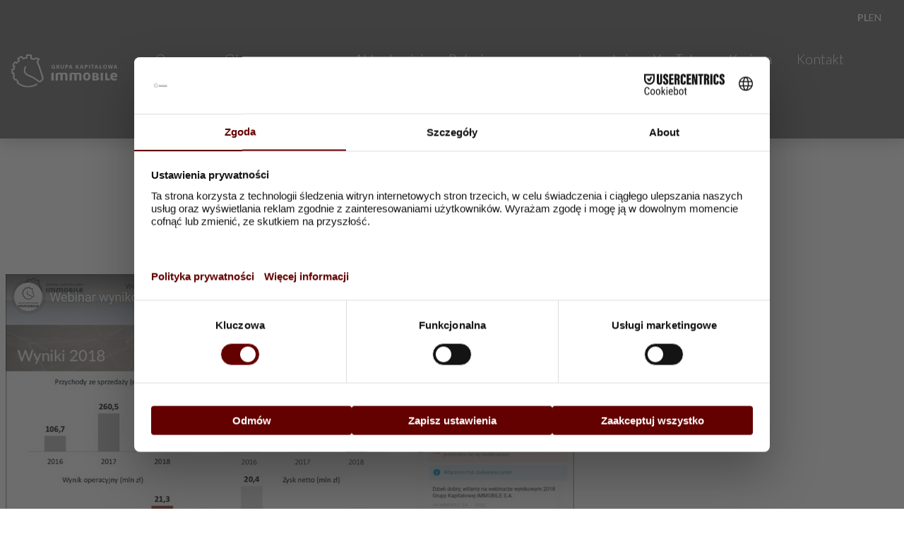

--- FILE ---
content_type: text/html;charset=UTF-8
request_url: https://immobile.com.pl/tagi/wynikowy
body_size: 4618
content:
<!DOCTYPE html><html lang="pl-PL">
<!--
This website is powered by Neos, the Open Source Content Application Platform licensed under the GNU/GPL.
Neos is based on Flow, a powerful PHP application framework licensed under the MIT license.

More information and contribution opportunities at https://www.neos.io
-->
<head><meta charset="UTF-8" /><title>Wynikowy - Tagi - Grupa Kapitałowa Immobile S.A.</title>
        <link href="https://fonts.googleapis.com/css2?family=Lato:ital,wght@0,300;0,400;0,700;0,900;1,400&display=swap"
              rel="stylesheet">
        <link rel="stylesheet" href="https://immobile.com.pl/_Resources/Static/Packages/App.Site/Styles/Main.css?timestamp=1759828833" media="all"/>
        <!--        <link href="https://unpkg.com/aos@2.3.1/dist/aos.css" rel="stylesheet">-->
        <meta name="viewport" content="width=device-width, initial-scale=1, shrink-to-fit=no">
        <link rel="apple-touch-icon" sizes="57x57"
              href="https://immobile.com.pl/_Resources/Static/Packages/App.Site/Images/apple-icon-57x57.png">
        <link rel="apple-touch-icon" sizes="60x60"
              href="https://immobile.com.pl/_Resources/Static/Packages/App.Site/Images/apple-icon-60x60.png">
        <link rel="apple-touch-icon" sizes="72x72"
              href="https://immobile.com.pl/_Resources/Static/Packages/App.Site/Images/apple-icon-72x72.png">
        <link rel="apple-touch-icon" sizes="76x76"
              href="https://immobile.com.pl/_Resources/Static/Packages/App.Site/Images/apple-icon-76x76.png">
        <link rel="apple-touch-icon" sizes="114x114"
              href="https://immobile.com.pl/_Resources/Static/Packages/App.Site/Images/apple-icon-114x114.png">
        <link rel="apple-touch-icon" sizes="120x120"
              href="https://immobile.com.pl/_Resources/Static/Packages/App.Site/Images/apple-icon-120x120.png">
        <link rel="apple-touch-icon" sizes="144x144"
              href="https://immobile.com.pl/_Resources/Static/Packages/App.Site/Images/apple-icon-144x144.png">
        <link rel="apple-touch-icon" sizes="152x152"
              href="https://immobile.com.pl/_Resources/Static/Packages/App.Site/Images/apple-icon-152x152.png">
        <link rel="apple-touch-icon" sizes="180x180"
              href="https://immobile.com.pl/_Resources/Static/Packages/App.Site/Images/apple-icon-180x180.png">
        <link rel="icon" type="image/png" sizes="192x192"
              href="https://immobile.com.pl/_Resources/Static/Packages/App.Site/Images/android-icon-192x192.png">
        <link rel="icon" type="image/png" sizes="32x32"
              href="https://immobile.com.pl/_Resources/Static/Packages/App.Site/Images/favicon-32x32.png">
        <link rel="icon" type="image/png" sizes="96x96"
              href="https://immobile.com.pl/_Resources/Static/Packages/App.Site/Images/favicon-96x96.png">
        <link rel="icon" type="image/png" sizes="16x16"
              href="https://immobile.com.pl/_Resources/Static/Packages/App.Site/Images/favicon-16x16.png">
        <link rel="manifest" href="https://immobile.com.pl/_Resources/Static/Packages/App.Site/Images/manifest.json">

        <meta name="msapplication-TileImage"
              content="https://immobile.com.pl/_Resources/Static/Packages/App.Site/Images/ms-icon-144x144.png">

    
        <script src="https://web.cmp.usercentrics.eu/modules/autoblocker.js"></script>
        <script id="usercentrics-cmp" src="https://web.cmp.usercentrics.eu/ui/loader.js" data-settings-id="rMVBTiNRL9-2UZ" async></script>

        <script type="application/javascript">
            var colors = {'schema-pjpmakrum': '1d5dab','schema-promstahl': '003a78','schema-makrum': '00468e','schema-modulo': '000000','schema-projprzem': '1c2f75','schema-promlift': 'fcaf17','schema-focus': '163E81','schema-atrem': '00458d'};var schema = '';var color = 'ff0000';if (schema !==''){color = colors[schema]};var mapConfig = {stroke: false, fillColor: color, fillOpacity: 0.5};
        </script>
        <!-- Global site tag (gtag.js) - Google Analytics -->
        <script async src="https://www.googletagmanager.com/gtag/js?id=UA-173567211-1"></script>
        <script>
            window.dataLayer = window.dataLayer || []; function gtag(){dataLayer.push(arguments);} gtag('js', new Date());
            gtag('config', 'UA-173567211-1');
        </script>
        <!-- Put your scripts inclusions for the head here, they will be included in your website by Fusion -->
    <meta name="robots" content="index,follow" /><link rel="canonical" href="https://immobile.com.pl/tagi/wynikowy" /><link rel="alternate" hreflang="x-default" href="https://immobile.com.pl/tagi/wynikowy" /><link rel="alternate" hreflang="pl-PL" href="https://immobile.com.pl/tagi/wynikowy" /><link rel="alternate" hreflang="en-US" href="https://immobile.com.pl/en/tagi/wynikowy" /><meta name="twitter:card" content="summary" /><meta name="twitter:title" content="Wynikowy" /><meta name="twitter:url" content="https://immobile.com.pl/tagi/wynikowy" /><meta property="og:type" content="website" /><meta property="og:title" content="Wynikowy" /><meta property="og:site_name" content="Grupa Kapitałowa Immobile S.A." /><meta property="og:locale" content="pl-PL" /><meta property="og:url" content="https://immobile.com.pl/tagi/wynikowy" /><script type="application/ld+json">{"@context":"http:\/\/schema.org\/","@type":"BreadcrumbList","itemListElement":[{"@type":"ListItem","position":1,"name":"start","item":"https:\/\/immobile.com.pl\/"},{"@type":"ListItem","position":2,"name":"Tagi","item":"https:\/\/immobile.com.pl\/tagi"},{"@type":"ListItem","position":3,"name":"Wynikowy","item":"https:\/\/immobile.com.pl\/tagi\/wynikowy"}]}</script></head><body class="body-top-padding">
    
    


    <div class="container d-xl-none d-print-none" style="position: relative;">
        <div class="row">
            <div class="col-3 col-md-1 align-self-center"><div role="navigation" class="mobile-navigation ">
                <button class="hamburger hamburger--collapse" type="button" id="toggleMenu">
  <span class="hamburger-box">
    <span class="hamburger-inner"></span>
  </span>
                </button>

                <div id="menu">
                    <ul
                    >
                    <li>
                        
                            <a href="/">
                                <img class="img-fluid" loading="lazy" src="https://immobile.com.pl/_Resources/Persistent/3/6/5/4/36540662c7721ade25cad9875c80a9e625889fc5/grupa_kapitalowa_immobile_logo_poziom-white.svg" />
                            </a>
                        
                    </li>

                    
                        
                            <li  class="normal">
                            <a href="/spolka">O spółce</a>
                            
                            </li>
                        
                            <li  class="normal">
                            <a href="/obszary-dzialalnosci">Obszary działalności</a>
                            
                                <ul>
                                    
                        
                            <li  class="normal">
                            <a href="/obszary-dzialalnosci/pjp-makrum">PJP Makrum S.A.</a>
                            
                            </li>
                        
                            <li  class="normal">
                            <a href="/obszary-dzialalnosci/cdi">CDI KB Sp. z o.o.</a>
                            
                            </li>
                        
                            <li  class="normal">
                            <a href="/obszary-dzialalnosci/focushotels">Focus Hotels S.A.</a>
                            
                            </li>
                        
                            <li  class="normal">
                            <a href="/obszary-dzialalnosci/projprzem">Projprzem Budownictwo</a>
                            
                            </li>
                        
                            <li  class="normal">
                            <a href="/obszary-dzialalnosci/atrem">Atrem S.A.</a>
                            
                            </li>
                        
                            <li  class="normal">
                            <a href="https://fundacjaimmo.org/">Fundacja Immo</a>
                            
                            </li>
                        
                    
                                </ul>
                            
                            </li>
                        
                            <li  class="normal">
                            <a href="/aktualnosci">Aktualności</a>
                            
                            </li>
                        
                            <li  class="normal">
                            <a href="https://ir.immobile.com.pl/">Relacje inwestorskie</a>
                            
                            </li>
                        
                            <li  class="normal">
                            <a href="/inwestuj">Inwestuj</a>
                            
                            </li>
                        
                            <li  class="normal">
                            <a href="https://www.youtube.com/channel/UCmcV2iOk4C9nzox3jzGR_Og/noodlemx?sub_confirmation=1">YouTube</a>
                            
                            </li>
                        
                            <li  class="normal">
                            <a href="/kariera">Kariera</a>
                            
                            </li>
                        
                            <li  class="normal">
                            <a href="/kontakt">Kontakt</a>
                            
                            </li>
                        
                    
                    </ul>

                    

                </div>
            </div>
        </div>
        <div class="col-6 col-md-2">
            <a href="/">
                <img class="img-fluid  mt-3 mb-3" loading="lazy" src="https://immobile.com.pl/_Resources/Persistent/3/6/5/4/36540662c7721ade25cad9875c80a9e625889fc5/grupa_kapitalowa_immobile_logo_poziom-white.svg" />
            </a>
        </div>
    </div>
    


<div class="language-switcher ">
    
    
        <div class="current">
            <a href="/tagi/wynikowy">
                PL
            </a>
        </div>
    
        <div class="normal">
            <a href="/en/tagi/wynikowy">
                EN
            </a>
        </div>
    

</div>



</div>

    <div class="container-fluid header__container d-none d-xl-block shadow">
        <div class="container ">
            <div class="row">
                <div class="col-12">
                    <div class="d-flex justify-content-between">

                        
                            <div class="align-self-center">
                                <h1 class="m-0 p-0">
                                <a href="/">
                                    <img class="header__logo" alt="start" loading="lazy" src="https://immobile.com.pl/_Resources/Persistent/3/6/5/4/36540662c7721ade25cad9875c80a9e625889fc5/grupa_kapitalowa_immobile_logo_poziom-white.svg" />
                                </a></h1>
                            </div>
                        
                        <div class="align-self-center flex-grow-1 ml-4 mr-4">
                            

<ul class="header__menu d-flex justify-content-between">

    
        <li class="normal">

        <a href="/spolka">O spółce</a>

        
        </li>
    
        <li class="normal">

        <a href="/obszary-dzialalnosci">Obszary działalności</a>

        
            <ul>
                
    
        <li class="normal">

        <a href="/obszary-dzialalnosci/pjp-makrum">PJP Makrum S.A.</a>

        
        </li>
    
        <li class="normal">

        <a href="/obszary-dzialalnosci/cdi">CDI KB Sp. z o.o.</a>

        
        </li>
    
        <li class="normal">

        <a href="/obszary-dzialalnosci/focushotels">Focus Hotels S.A.</a>

        
        </li>
    
        <li class="normal">

        <a href="/obszary-dzialalnosci/projprzem">Projprzem Budownictwo</a>

        
        </li>
    
        <li class="normal">

        <a href="/obszary-dzialalnosci/atrem">Atrem S.A.</a>

        
        </li>
    
        <li class="normal">

        <a href="https://fundacjaimmo.org/">Fundacja Immo</a>

        
        </li>
    

            </ul>
        
        </li>
    
        <li class="normal">

        <a href="/aktualnosci">Aktualności</a>

        
        </li>
    
        <li class="normal">

        <a href="https://ir.immobile.com.pl/">Relacje inwestorskie</a>

        
        </li>
    
        <li class="normal">

        <a href="/inwestuj">Inwestuj</a>

        
        </li>
    
        <li class="normal">

        <a href="https://www.youtube.com/channel/UCmcV2iOk4C9nzox3jzGR_Og/noodlemx?sub_confirmation=1">YouTube</a>

        
        </li>
    
        <li class="normal">

        <a href="/kariera">Kariera</a>

        
        </li>
    
        <li class="normal">

        <a href="/kontakt">Kontakt</a>

        
        </li>
    

</ul>



                        </div>
                    </div>
                </div>
            </div>
        </div>

        


<div class="language-switcher ">
    
    
        <div class="current">
            <a href="/tagi/wynikowy">
                PL
            </a>
        </div>
    
        <div class="normal">
            <a href="/en/tagi/wynikowy">
                EN
            </a>
        </div>
    

</div>



    </div>

    
<div class="neos-nodetypes-headline text-center mt-5 mb-5 h1 app-news-tag">
<h4 class="h1">Tag: Wynikowy</h4>


    <div class="text-center mb-5 mt-3">
        <div class="bar"><div class="bar__content"></div></div>
    </div>

</div>

    <div class="container">
        <div class="row">
            <div class="col-md-8">
                
                        



                            

                                
                                    <div class="align-self-center">
                                        <a href="/aktualnosci/relacja-z-webinaru-wynikowego-grupa-kapitalowa-immobile-s-a-nagranie-i-prezentacja">
                                            
                                                    <img class="img-fluid" loading="lazy" src="https://immobile.com.pl/_Resources/Persistent/5/a/e/0/5ae0103e5648c2ee2a0db332f4243f2335d12d38/Bez-tytu%C5%82u.png" width="805" height="453" />
                                                
                                        </a>
                                    </div>
                                

                                <div class="d-md-flex mt-3">
                                    <div class="mr-md-3 align-self-center">Tagi:</div>
                                    <div>
                                        
                                            
                                                <a class="mr-md-2 text-capitalize" href="/tagi/2018">2018</a>
                                        
                                            
                                                <a class="mr-md-2 text-capitalize" href="/tagi/grupa-kapitalowa-immobile-s-a">Grupa Kapitałowa IMMOBILE S.A.</a>
                                        
                                            
                                                <a class="mr-md-2 text-capitalize" href="/tagi/konferencja-wynikowa">Konferencja wynikowa</a>
                                        
                                            
                                                <a class="mr-md-2 text-capitalize" href="/tagi/omowienie-wynikow">Omówienie wyników</a>
                                        
                                            
                                                <a class="mr-md-2 text-capitalize" href="/tagi/prezentacja">Prezentacja</a>
                                        
                                            
                                        
                                            
                                        
                                            
                                        
                                            
                                        
                                            
                                        
                                            
                                        
                                    </div>
                                </div>
                                <h2 class="pt-3">
                                    <a class="news__list-item" href="/aktualnosci/relacja-z-webinaru-wynikowego-grupa-kapitalowa-immobile-s-a-nagranie-i-prezentacja">Relacja z webinaru wynikowego Grupa Kapitałowa IMMOBILE S.A. [nagranie i prezentacja]
                                    </a>
                                </h2>
                                <div class="row align-items-end mb-5">
                                    <div class="col-md-9"><p class="pt-2 pb-2"></p></div>
                                    <div class="col-md-3 text-right ">

                                        <a class="btn btn-outline-dark mb-4 ml-auto" href="/aktualnosci/relacja-z-webinaru-wynikowego-grupa-kapitalowa-immobile-s-a-nagranie-i-prezentacja">Zobacz
                                            więcej
                                        </a>
                                    </div>
                                </div>
                            

                        


    
    





                    
            </div>
            <div class="col-md-4 mh-100">
                    



<div class="sticky-top news__list-sidebar ml-md-3 mr-md-3">
    
</div>

                </div>
            </div>
        </div>
    </div>


    
    <div class="container-fluid footer__bar">
        <div class="container d-md-block d-none">
            <div class="row">
                <div class="col-md-12">
                    

<ul class="footer__menu">
	
	
		<li class="normal">
		<a href="/spolka" title="O spółce">O spółce</a>
		
		</li>
	
		<li class="normal">
		<a href="/obszary-dzialalnosci" title="Obszary działalności">Obszary działalności</a>
		
		</li>
	
		<li class="normal">
		<a href="/aktualnosci" title="Aktualności">Aktualności</a>
		
		</li>
	
		<li class="normal">
		<a href="https://ir.immobile.com.pl/" title="Relacje inwestorskie">Relacje inwestorskie</a>
		
		</li>
	
		<li class="normal">
		<a href="/inwestuj" title="Inwestuj">Inwestuj</a>
		
		</li>
	
		<li class="normal">
		<a href="https://www.youtube.com/channel/UCmcV2iOk4C9nzox3jzGR_Og/noodlemx?sub_confirmation=1" title="YouTube">YouTube</a>
		
		</li>
	
		<li class="normal">
		<a href="/kariera" title="Kariera">Kariera</a>
		
		</li>
	
		<li class="normal">
		<a href="/kontakt" title="Kontakt">Kontakt</a>
		
		</li>
	

</ul>



                </div>
            </div>
        </div>
    </div>
    <div class="container footer__container footer ">

            <div class="row d-md-none d-print-none">
                <div class="col-md-12">
                    

<ul class="footer__menu">
	
	
		<li class="normal">
		<a href="/spolka" title="O spółce">O spółce</a>
		
		</li>
	
		<li class="normal">
		<a href="/obszary-dzialalnosci" title="Obszary działalności">Obszary działalności</a>
		
		</li>
	
		<li class="normal">
		<a href="/aktualnosci" title="Aktualności">Aktualności</a>
		
		</li>
	
		<li class="normal">
		<a href="https://ir.immobile.com.pl/" title="Relacje inwestorskie">Relacje inwestorskie</a>
		
		</li>
	
		<li class="normal">
		<a href="/inwestuj" title="Inwestuj">Inwestuj</a>
		
		</li>
	
		<li class="normal">
		<a href="https://www.youtube.com/channel/UCmcV2iOk4C9nzox3jzGR_Og/noodlemx?sub_confirmation=1" title="YouTube">YouTube</a>
		
		</li>
	
		<li class="normal">
		<a href="/kariera" title="Kariera">Kariera</a>
		
		</li>
	
		<li class="normal">
		<a href="/kontakt" title="Kontakt">Kontakt</a>
		
		</li>
	

</ul>



                </div>
            </div>

        <div class="row d-print-none">
            <div class="col-md-2 ">
                
                    <a href="/">
                        <img class="img-fluid" loading="lazy" src="https://immobile.com.pl/_Resources/Persistent/2/3/4/f/234fb60cffea90f60d54a6db800f4b075a5bdedc/grupa_kapitalowa_immobile_logo_poziom.svg" />
                    </a>
                
                <div class="pt-5">
                    <div class="d-flex justify-content-center text-danger">

    
    <div>
    <a href="https://www.facebook.com/GKImmobile/" target="_blank" class="footer__social"><i class="fab fa-facebook-square"></i></a></div>


    
        
    <div>
    <a href="https://www.youtube.com/channel/UCmcV2iOk4C9nzox3jzGR_Og" target="_blank" class="footer__social"><i class="fab fa-youtube"></i></a></div>


    
    
    
        
    <div>
    <a href="https://www.linkedin.com/company/grupa-kapitałowa-immobile-s.a./" target="_blank" class="footer__social"><i class="fab fa-linkedin"></i></a></div>


    
        
    <div>
    <a href="https://twitter.com/gk_immobile" target="_blank" class="footer__social"><i class="fab fa-twitter"></i></a></div>


    
        <div>
            <a href="https://www.bankier.pl/inwestowanie/profile/quote.html?symbol=IMMOBILE" target="_blank" class="footer__social"><img src="https://immobile.com.pl/_Resources/Static/Packages/App.Site/Images/bankier-icon-gray.svg" alt="Profil na bankierze"></a>
        </div>
    
</div>


                </div>
            </div>
            <div class="col-md-3 text-center text-md-left offset-md-2">

            </div>
            <div class="col-md-4 text-center text-md-left  offset-md-1">
                <div class="neos-contentcollection">
<div class="neos-nodetypes-text">
	<div><strong>Grupa Kapitałowa IMMOBILE S.A.</strong><br><strong>Plac Kościeleckich 3</strong><br><strong>85-033 Bydgoszcz</strong><br>NIP: 554-030-90-05<br>REGON: 090549380<br>tel. &nbsp;602 314 270<br>tel. &nbsp;885 562 935<br><a href="javascript:wyslijMaila('sekretariat', 'immobile.com.pl');">sekretariat@immobile.com.pl</a><br><br><br><a href="/sygnalisci"><u>Sygnaliści</u></a><br><a href="/polityka-prywatnosci"><u>Polityka Prywatności</u></a></div>
</div><div class="neos-nodetypes-html-html">
	<!-- Cookiebot
<script src="https://web.cmp.usercentrics.eu/modules/autoblocker.js"></script>
<script id="usercentrics-cmp" src="https://web.cmp.usercentrics.eu/ui/loader.js" data-settings-id="rMVBTiNRL9-2UZ" async></script>  -->
</div>
</div>
            </div>
        </div>
        <div class="row d-none d-print-flex">
            <div class="col-sm-4">
                
                    <a href="/">
                        <img class="img-fluid" loading="lazy" src="https://immobile.com.pl/_Resources/Persistent/2/3/4/f/234fb60cffea90f60d54a6db800f4b075a5bdedc/grupa_kapitalowa_immobile_logo_poziom.svg" />
                    </a>
                </div>
            <div class="col-sm-4 offset-sm-">
                <div class="neos-contentcollection">
<div class="neos-nodetypes-text">
	<div><strong>Grupa Kapitałowa IMMOBILE S.A.</strong><br><strong>Plac Kościeleckich 3</strong><br><strong>85-033 Bydgoszcz</strong><br>NIP: 554-030-90-05<br>REGON: 090549380<br>tel. &nbsp;602 314 270<br>tel. &nbsp;885 562 935<br><a href="javascript:wyslijMaila('sekretariat', 'immobile.com.pl');">sekretariat@immobile.com.pl</a><br><br><br><a href="/sygnalisci"><u>Sygnaliści</u></a><br><a href="/polityka-prywatnosci"><u>Polityka Prywatności</u></a></div>
</div><div class="neos-nodetypes-html-html">
	<!-- Cookiebot
<script src="https://web.cmp.usercentrics.eu/modules/autoblocker.js"></script>
<script id="usercentrics-cmp" src="https://web.cmp.usercentrics.eu/ui/loader.js" data-settings-id="rMVBTiNRL9-2UZ" async></script>  -->
</div>
</div></div>
        </div>
    </div>



    <script src="https://immobile.com.pl/_Resources/Static/Packages/App.Site/Vendors/jquery.js"></script>
    <script src="https://cdn.jsdelivr.net/npm/popper.js@1.16.0/dist/umd/popper.min.js"
            integrity="sha384-Q6E9RHvbIyZFJoft+2mJbHaEWldlvI9IOYy5n3zV9zzTtmI3UksdQRVvoxMfooAo"
            crossorigin="anonymous"></script>
    <script src="https://stackpath.bootstrapcdn.com/bootstrap/4.5.0/js/bootstrap.min.js"
            integrity="sha384-OgVRvuATP1z7JjHLkuOU7Xw704+h835Lr+6QL9UvYjZE3Ipu6Tp75j7Bh/kR0JKI"
            crossorigin="anonymous"></script>
    <!--    <script src="https://unpkg.com/aos@2.3.1/dist/aos.js"></script>-->
    <script src="https://immobile.com.pl/_Resources/Static/Packages/App.Site/Vendors/slick.js"></script>
    <script src="https://immobile.com.pl/_Resources/Static/Packages/App.Site/Vendors/jquery.fancybox.min.js"></script>
    <script
        src="https://maps.googleapis.com/maps/api/js?key=AIzaSyD4xXp3Wst6_sNwAGPI1A_e4zSn3DdH_4w">
    </script>
    <script src="https://immobile.com.pl/_Resources/Static/Packages/App.Site/Scripts/Main.js?timestamp=" async
            defer></script>
<script data-neos-node="/sites/start/node-dszx2pvnd1mgm/node-daedc9386d@live;language=pl_PL" src="https://immobile.com.pl/_Resources/Static/Packages/Neos.Neos/JavaScript/LastVisitedNode.js" async></script></body></html>